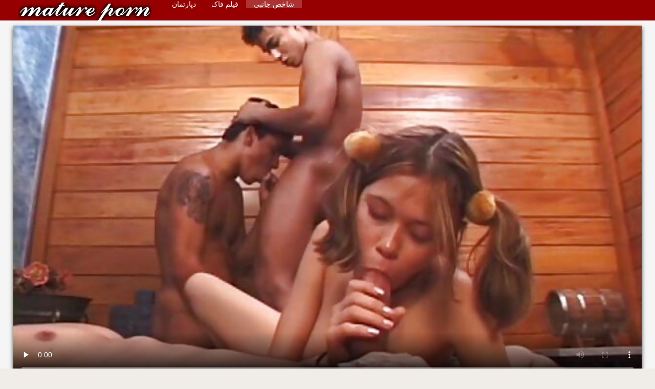

--- FILE ---
content_type: text/html; charset=UTF-8
request_url: https://fa.fatsexvideos.net/video/241/%D8%AF%D8%A7%D8%B4%D8%AA%D9%86-%DB%8C%DA%A9-%D8%B9%DA%A9%D8%B3-%D8%A7%D9%84%DA%A9%D8%B3%DB%8C%D8%B3-%D8%B3%DA%A9%D8%B3%DB%8C-%D8%B2%D9%86-%D8%A8%D9%88%D8%B1/
body_size: 12466
content:
<!DOCTYPE html>
<html lang="fa" dir="rtl">
<head>
    <meta http-equiv="Content-Language" content="fa" />
     <link rel="canonical" href="https://fa.fatsexvideos.net/video/241/داشتن-یک-عکس-الکسیس-سکسی-زن-بور/"/>

    <meta http-equiv="Content-Type" content="text/html; charset=utf-8" />
    <meta name="viewport" content="width=device-width, initial-scale=1.0">
    <meta http-equiv="X-UA-Compatible" content="IE=edge" />
    <meta name="description" content="شگفت انگیز پورنو  فیلم های پورنو را با یک همسر بلوند عکس الکسیس سکسی با کیفیت از گروه جنس مقعد تماشا کنید."/>
        <title>داشتن یک عکس الکسیس سکسی زن بور</title>
    <link href="https://fa.fatsexvideos.net/files/style.css" rel="stylesheet" type="text/css"/>
    <link rel="shortcut icon" href="https://fa.fatsexvideos.net/files/favicon.ico" />
    
    <link href='https://fa.fatsexvideos.net/files/css.css' rel='stylesheet' type='text/css'>
    
<base target="_blank">
<meta name="author" content="https://fa.fatsexvideos.net" />
    <meta name="robots" content="ALL" />
    <meta name="revisit-after" content="1 day" />
    <style>
        #list_categories_categories_list .box{
            overflow:hidden;
        }
        .mobile{
            display:none;
        }
        @media screen and (max-width: 768px) {
            .mobile{
                display:block;
            }
        }
        .hidden-umenu{
            display:none;
        }
        @media screen and (max-width:770px) {
            .cat_description {
                display: none !important;
            }
        }

        #logo,
        .logo {
            -webkit-background-size:cover;
            background-size:cover;
            background-position:center;
            margin-top: 5px;
        }

        @media screen and (max-width: 950px) {
            #logo,
            .logo {
                width:60%;
            }
        }

        @media screen and (max-width: 375px) {
            #logo,
            .logo {
                width:100%;
            }
        }
        .body{font: Arial !important;}
    .content.fullwidth{
    position:relative;
}
#content,
#footer,
#menu,
.header_holder {
    width: 96%;
    max-width: 1600px
}
.header .holder::after,
.header_holder::after {
    content: "";
    display: block;
    clear: both
}
div#content {
    margin: 10px auto 0
}
@media screen and (max-width: 767px) {
    div#content {
        padding-left:10px;
        padding-right:10px;
        width:auto !important;
    }
}
@media (max-width:920px) and (min-width:471px) {
    .related_video,
    .video_block {
        margin: 0 2% 2% 0!important;
        width: 48.5%!important
    }
    .list-categories .item{
        margin: 0 2% 2% 0!important;
        width: 46.9%!important;    
    }
    #content {
        width: 100%!important
    }
    .small_fav_add {
        display: none!important
    }
    .related_video:nth-child(3n),
    .video_block:nth-child(3n) {
        margin-right: 2%!important
    }
    .related_video:nth-child(2n),
    .video_block:nth-child(2n) {
        margin-right: 0!important
    }
    .bottom_cats{
        column-count: 2;
        -moz-column-count: 2;
        -webkit-column-count: 2;
    }
}
#content {
    position: relative
}
.close-menu::after {
    content: 'Г—';
    font: 32px arial, sans-serif;
    vertical-align: bottom;
}
    </style>
</head>

<body style="font: 14px Arial, Helvetica, sans-serif;"><header role="banner">
    <div id="header">
        <div class="header_holder">
            <div id="logo" class="logo">
                <a href="https://fa.fatsexvideos.net/" target="_self">عکس سکسی الکسیس </a>
            </div>
            <nav role="navigation"><div id="top-menu">
                <ul>
                    <li>
                        <a class="current" href="https://fa.fatsexvideos.net/" target="_self" style="font: 14px Arial, Helvetica, sans-serif;">شاخص جانبی </a>
                    </li>
                    <li>
                        <a href="https://fa.fatsexvideos.net/newporno.html" target="_self" style="font: 14px Arial, Helvetica, sans-serif;">فیلم فاک </a>
                    </li>
                    <li>
                        <a href="https://fa.fatsexvideos.net/categoryall.html" target="_self" style="font: 14px Arial, Helvetica, sans-serif;">دپارتمان </a>
                    </li>


                </ul>
            </div>
            </nav><div class="clear"></div>
        </div>
    </div>
    <div class="dashboard-outer">
        <div class="dashboard-fade"></div>
        <div class="dashboard"></div>
    </div>
    <div class="ad_300_500">
    </div>
    
    </header><div id="content">

<main role="main"><div class="content" itemscope itemprop="VideoObject" itemtype="https://schema.org/VideoObject">
	<div class="video_cols">
		<div class="col_video">
			    <div>
              <div class="player">
            <span itemprop="thumbnail">
</span>
<meta itemprop="uploadDate" content="2021-02-03 01:09:59" />
<meta itemprop="duration" content="11:50" />
<meta itemprop="contentUrl" content="https://vs12.videosrc.net/s/7/70/709690169259eef1dfec66dd4aacbf75.mp4?md5=zony2PUnH18PJpJfr8P63w&expires=1768968956" />
<meta itemprop="thumbnailUrl" content="https://fa.fatsexvideos.net/media/thumbs/1/v00241.webp?1612314599" />
<video preload="none" controls poster="https://fa.fatsexvideos.net/media/thumbs/1/v00241.jpg?1612314599" style="top: 0; left: 0; width: 100%; height: 100%; background-color: #000;"><source src="https://vs12.videosrc.net/s/7/70/709690169259eef1dfec66dd4aacbf75.mp4?md5=zony2PUnH18PJpJfr8P63w&expires=1768968956" type="video/mp4"/> </video>

        		        	        </div>
        <div>
                                                                
            <h1 itemprop="name">داشتن یک عکس الکسیس سکسی زن بور</h1>
        </div>
        <div class="video_extras" itemprop="interactionStatistic" itemtype="https://schema.org/InteractionCounter" itemscope>
         <meta itemprop="userInteractionCount" content="80419" />
         <meta itemprop="interactionType" itemtype="https://schema.org/WatchAction" />
            <div class="video-views video-bubble">رایگان کلیپ های ویدیوئی نمایش ها:  <span class="red_cir">80419</span></div>
                <div class="clear"></div>
            </div>

			<div class="video-categories">
                    <div class="category-label" style="font: 14px Arial, Helvetica, sans-serif;">تو رفتگی در دیوار از این پورنو </div> 
					<a href="/category/latin/" style="font: 14px Arial, Helvetica, sans-serif;">آمریکای جنوبی</a> <a href="/category/anal/" style="font: 14px Arial, Helvetica, sans-serif;">آنال تصویری</a> <a href="/category/bisexuals/" style="font: 14px Arial, Helvetica, sans-serif;">بی جنسی مردان</a> <a href="/category/orgy/" style="font: 14px Arial, Helvetica, sans-serif;">قدیمی, موج</a> <a href="/category/old+young/" style="font: 14px Arial, Helvetica, sans-serif;">پیر+نوجوان</a> 
					<a href="/tag/6/" style="font: 14px Arial, Helvetica, sans-serif;">عکس الکسیس سکسی</a> 
                                        <div class="clear"></div>
                </div>
            
                       <div class="clear"></div>
                          <div style="font: 14px Arial, Helvetica, sans-serif;" itemprop="description">فیلم های پورنو را با یک همسر بلوند عکس الکسیس سکسی با کیفیت از گروه جنس مقعد تماشا کنید.</div>
            

                    </div>
    </div>

		</div>
		<div class="col_ad videos-holder">
										
					</div>
		<div class="clear"></div>
	</div>
	<div class="related">
	<style>
	.related .r-head{
		color: #ffffff;
		background: #900000;
		padding: 10px 15px;
		border-radius: 5px;
		display:inline-block;
		margin:0 0 5px;
		font-size: 17px;
	}

</style>
<div class="content fullwidth">
													

            <div class="r-head">مشابه فیلم ها xxx </div>
            	            	            	            <div class="clear"></div>
            
                        <div class="clear"></div>
            <div id="video-content">
                <div class="blocks_videos videos-holder">
	                	                    <ul class="videos_ul">
<li class="video_block">
			                        		                            <a class="image" href="https://fa.fatsexvideos.net/link.php" title="ریون 18 ساله تصاویرسکسی الکسیس تگزاس و گربه زیبا تراشیده شده اش" >
			                            <span class="video_image image-holder">
				                            <img class="thumb" src="https://fa.fatsexvideos.net/media/thumbs/1/v06751.jpg?1611105904" alt="ریون 18 ساله تصاویرسکسی الکسیس تگزاس و گربه زیبا تراشیده شده اش" width="640" height="360"/>
			                            </span> 
			                            <p> ریون 18 ساله تصاویرسکسی الکسیس تگزاس و گربه زیبا تراشیده شده اش </p>
		                           
		                            <!--noindex-->
		                            <span class="duration">15:20</span>
		                            		                            		                            		                            <!--/noindex-->
		                            <span class="th-loader"></span> </a>
		                        </li><li class="video_block">
			                        		                            <a class="image" href="/video/8941/%D8%A8%D8%B1%D9%88%DA%A9-%DA%A9%D9%88%DA%86%DA%A9-%D8%B9%DA%A9%D8%B3%D9%87%D8%A7%DB%8C-%D8%B3%DA%A9%D8%B3%DB%8C-%D8%AC%D8%AF%DB%8C%D8%AF-%D8%A7%D9%84%DA%A9%D8%B3%DB%8C%D8%B3-%D8%AA%DA%AF%D8%B2%D8%A7%D8%B3-%D8%B3%DB%8C%D9%86%D9%87-%D8%A8%D8%B2%D8%B1%DA%AF-%D8%B1%D8%A7-%D8%A7%D8%B0%DB%8C%D8%AA-%D9%85%DB%8C-%DA%A9%D9%86%D8%AF-%D9%88-%D8%A7%D9%86%DA%AF%D8%B4%D8%AA%D8%A7%D9%86%D8%B4-%D8%B1%D8%A7-%D8%A8%D9%87-%D8%A7%D9%86%D8%AF%D8%A7%D8%B2%D9%87-%DA%A9%D8%A7%D9%81%DB%8C-%DA%A9%D8%A7%D9%81%DB%8C-%D9%86%D8%B4%D8%A7%D9%86-%D9%85%DB%8C-%D8%AF%D9%87%D8%AF/" title="بروک کوچک عکسهای سکسی جدید الکسیس تگزاس ، سینه بزرگ را اذیت می کند و انگشتانش را به اندازه کافی کافی نشان می دهد" >
			                            <span class="video_image image-holder">
				                            <img class="thumb" src="https://fa.fatsexvideos.net/media/thumbs/1/v08941.jpg?1611796474" alt="بروک کوچک عکسهای سکسی جدید الکسیس تگزاس ، سینه بزرگ را اذیت می کند و انگشتانش را به اندازه کافی کافی نشان می دهد" width="640" height="360"/>
			                            </span> 
			                            <p> بروک کوچک عکسهای سکسی جدید الکسیس تگزاس ، سینه بزرگ را اذیت می کند و انگشتانش را به اندازه کافی کافی نشان می دهد </p>
		                           
		                            <!--noindex-->
		                            <span class="duration">01:20</span>
		                            		                            		                            		                            <!--/noindex-->
		                            <span class="th-loader"></span> </a>
		                        </li><li class="video_block">
			                        		                            <a class="image" href="/video/579/busty-milf-katie-heaven-%D8%B9%DA%A9%D8%B3%D9%87%D8%A7%DB%8C-%D8%B3%DA%A9%D8%B3%DB%8C-%D8%A8%D8%A7%D9%86%D9%88-%D8%A7%D9%84%DA%A9%D8%B3%DB%8C%D8%B3-%D9%85%D8%A7%D9%86%D9%86%D8%AF-%D8%B1%D8%A6%DB%8C%D8%B3-%D8%B1%D8%A6%DB%8C%D8%B3-%D8%B1%D8%A7%D8%A8%D8%B7%D9%87-%D8%AC%D9%86%D8%B3%DB%8C-%D9%85%D9%82%D8%B9%D8%AF-%D8%B4%DA%AF%D9%81%D8%AA-%D8%A7%D9%86%DA%AF%DB%8C%D8%B2-%D8%AF%D8%A7%D8%B1%D8%AF/" title="Busty MILF Katie Heaven عکسهای سکسی بانو الکسیس مانند رئیس رئیس رابطه جنسی مقعد شگفت انگیز دارد" >
			                            <span class="video_image image-holder">
				                            <img class="thumb" src="https://fa.fatsexvideos.net/media/thumbs/9/v00579.jpg?1613352302" alt="Busty MILF Katie Heaven عکسهای سکسی بانو الکسیس مانند رئیس رئیس رابطه جنسی مقعد شگفت انگیز دارد" width="640" height="360"/>
			                            </span> 
			                            <p> Busty MILF Katie Heaven عکسهای سکسی بانو الکسیس مانند رئیس رئیس رابطه جنسی مقعد شگفت انگیز دارد </p>
		                           
		                            <!--noindex-->
		                            <span class="duration">08:13</span>
		                            		                            		                            		                            <!--/noindex-->
		                            <span class="th-loader"></span> </a>
		                        </li><li class="video_block">
			                        		                            <a class="image" href="/video/3598/%D9%BE%D8%A7%D9%BE-%D8%A2%D9%85%D8%A7%D8%AF%D9%87-%D8%AF%D8%A8%D9%88%D8%B1%D8%A7-%D9%81%DB%8C%D9%84%D9%85-%D8%B3%D9%88%D9%BE%D8%B1%D8%B3%DA%A9%D8%B3%DB%8C-%D8%A7%D9%84%DA%A9%D8%B3%DB%8C%D8%B3-%D9%82%D8%B3%D9%85%D8%AA-1/" title="پاپ آماده دبورا فیلم سوپرسکسی الکسیس قسمت 1" >
			                            <span class="video_image image-holder">
				                            <img class="thumb" src="https://fa.fatsexvideos.net/media/thumbs/8/v03598.jpg?1613090302" alt="پاپ آماده دبورا فیلم سوپرسکسی الکسیس قسمت 1" width="640" height="360"/>
			                            </span> 
			                            <p> پاپ آماده دبورا فیلم سوپرسکسی الکسیس قسمت 1 </p>
		                           
		                            <!--noindex-->
		                            <span class="duration">13:03</span>
		                            		                            		                            		                            <!--/noindex-->
		                            <span class="th-loader"></span> </a>
		                        </li><li class="video_block">
			                        		                            <a class="image" href="https://fa.fatsexvideos.net/link.php" title="تعمیر مکانیکی سوراخ های عکس پستان الکسیس milfs آلمان" >
			                            <span class="video_image image-holder">
				                            <img class="thumb" src="https://fa.fatsexvideos.net/media/thumbs/4/v07154.jpg?1609908061" alt="تعمیر مکانیکی سوراخ های عکس پستان الکسیس milfs آلمان" width="640" height="360"/>
			                            </span> 
			                            <p> تعمیر مکانیکی سوراخ های عکس پستان الکسیس milfs آلمان </p>
		                           
		                            <!--noindex-->
		                            <span class="duration">04:53</span>
		                            		                            		                            		                            <!--/noindex-->
		                            <span class="th-loader"></span> </a>
		                        </li><li class="video_block">
			                        		                            <a class="image" href="https://fa.fatsexvideos.net/link.php" title="جایگزینی کلوئه و عکس الکسیس تگزاس در حال سکس کریستال برای سرگرمی" >
			                            <span class="video_image image-holder">
				                            <img class="thumb" src="https://fa.fatsexvideos.net/media/thumbs/4/v03174.jpg?1609727824" alt="جایگزینی کلوئه و عکس الکسیس تگزاس در حال سکس کریستال برای سرگرمی" width="640" height="360"/>
			                            </span> 
			                            <p> جایگزینی کلوئه و عکس الکسیس تگزاس در حال سکس کریستال برای سرگرمی </p>
		                           
		                            <!--noindex-->
		                            <span class="duration">04:14</span>
		                            		                            		                            		                            <!--/noindex-->
		                            <span class="th-loader"></span> </a>
		                        </li><li class="video_block">
			                        		                            <a class="image" href="https://fa.fatsexvideos.net/link.php" title="پیرمرد جوان عکس های سکسی بانو الکسیس لعنتی" >
			                            <span class="video_image image-holder">
				                            <img class="thumb" src="https://fa.fatsexvideos.net/media/thumbs/5/v00615.jpg?1610066012" alt="پیرمرد جوان عکس های سکسی بانو الکسیس لعنتی" width="640" height="360"/>
			                            </span> 
			                            <p> پیرمرد جوان عکس های سکسی بانو الکسیس لعنتی </p>
		                           
		                            <!--noindex-->
		                            <span class="duration">06:56</span>
		                            		                            		                            		                            <!--/noindex-->
		                            <span class="th-loader"></span> </a>
		                        </li><li class="video_block">
			                        		                            <a class="image" href="/video/9839/%D8%B1%D8%A7%D8%A8%D8%B7%D9%87-%D8%AC%D9%86%D8%B3%DB%8C-%D8%B3%D8%AE%D8%AA-%D8%B9%DA%A9%D8%B3%D9%87%D8%A7%DB%8C-%D8%B3%DA%A9%D8%B3%DB%8C-%D8%AC%D8%AF%DB%8C%D8%AF-%D8%A7%D9%84%DA%A9%D8%B3%DB%8C%D8%B3-%D8%AA%DA%AF%D8%B2%D8%A7%D8%B3/" title="رابطه جنسی سخت عکسهای سکسی جدید الکسیس تگزاس" >
			                            <span class="video_image image-holder">
				                            <img class="thumb" src="https://fa.fatsexvideos.net/media/thumbs/9/v09839.jpg?1612230333" alt="رابطه جنسی سخت عکسهای سکسی جدید الکسیس تگزاس" width="640" height="360"/>
			                            </span> 
			                            <p> رابطه جنسی سخت عکسهای سکسی جدید الکسیس تگزاس </p>
		                           
		                            <!--noindex-->
		                            <span class="duration">02:31</span>
		                            		                            		                            		                            <!--/noindex-->
		                            <span class="th-loader"></span> </a>
		                        </li><li class="video_block">
			                        		                            <a class="image" href="https://fa.fatsexvideos.net/link.php" title="ایرینای فاحشه پرشور و عکسهای سکسی بانو الکسیس سکسی" >
			                            <span class="video_image image-holder">
				                            <img class="thumb" src="https://fa.fatsexvideos.net/media/thumbs/0/v08550.jpg?1611363631" alt="ایرینای فاحشه پرشور و عکسهای سکسی بانو الکسیس سکسی" width="640" height="360"/>
			                            </span> 
			                            <p> ایرینای فاحشه پرشور و عکسهای سکسی بانو الکسیس سکسی </p>
		                           
		                            <!--noindex-->
		                            <span class="duration">06:21</span>
		                            		                            		                            		                            <!--/noindex-->
		                            <span class="th-loader"></span> </a>
		                        </li><li class="video_block">
			                        		                            <a class="image" href="/video/4265/%D8%AF%D8%AE%D8%AA%D8%B1%D8%A7%D9%86-%D8%B1%D8%A7%DB%8C%DA%AF%D8%A7%D9%86-%D8%A8%D8%B1%D8%A7%DB%8C-%D8%A7%DB%8C%D9%86-%D8%B9%DA%A9%D8%B3%D9%87%D8%A7%DB%8C-%D8%A7%D9%84%DA%A9%D8%B3%DB%8C%D8%B3-%D8%B3%DA%A9%D8%B3%DB%8C-%D8%A7%D8%B2-%D9%86%DB%8C%D9%88%DB%8C%D9%88%D8%B1%DA%A9-%D8%A8%D9%87-%D9%84%D8%A7%D8%B3-%D9%88%DA%AF%D8%A7%D8%B3-%D9%BE%D8%B1%D9%88%D8%A7%D8%B2-%DA%A9%D8%B1%D8%AF%D9%86%D8%AF-%D9%85%D8%A7%D8%B3%D8%A7%DA%98-squirt-%D8%A2%D9%85%D8%A7%D8%AA%D9%88%D8%B1-%D9%85%D8%B1%D8%B7%D9%88%D8%A8-%D9%88%D8%A7%D9%82%D8%B9%DB%8C/" title="دختران رایگان برای این عکسهای الکسیس سکسی از نیویورک به لاس وگاس پرواز کردند ؟؟؟ ماساژ squirt آماتور مرطوب واقعی" >
			                            <span class="video_image image-holder">
				                            <img class="thumb" src="https://fa.fatsexvideos.net/media/thumbs/5/v04265.jpg?1613609329" alt="دختران رایگان برای این عکسهای الکسیس سکسی از نیویورک به لاس وگاس پرواز کردند ؟؟؟ ماساژ squirt آماتور مرطوب واقعی" width="640" height="360"/>
			                            </span> 
			                            <p> دختران رایگان برای این عکسهای الکسیس سکسی از نیویورک به لاس وگاس پرواز کردند ؟؟؟ ماساژ squirt آماتور مرطوب واقعی </p>
		                           
		                            <!--noindex-->
		                            <span class="duration">15:36</span>
		                            		                            		                            		                            <!--/noindex-->
		                            <span class="th-loader"></span> </a>
		                        </li><li class="video_block">
			                        		                            <a class="image" href="/video/6184/%D8%A2%DA%A9%D8%A7%D8%AF%D9%85%DB%8C-%D8%B9%D9%84%D9%88%D9%85-%D8%B1%D9%88%D8%B3%DB%8C%D9%87-%DA%A9%D8%B3%DB%8C%D8%AF%DB%8C-%DA%A9%D9%84%DB%8C%D9%86-%DA%A9%D8%B4-%D8%B9%DA%A9%D8%B3%D9%87%D8%A7%DB%8C%D8%B3%DA%A9%D8%B3%DB%8C-%D8%A7%D9%84%DA%A9%D8%B3%DB%8C%D8%B3-%DA%98%D9%86-%D9%85%D8%A7%D8%B1%DA%A9%D8%B3/" title="آکادمی علوم روسیه کسیدی کلین کش عکسهایسکسی الکسیس ژن مارکس" >
			                            <span class="video_image image-holder">
				                            <img class="thumb" src="https://fa.fatsexvideos.net/media/thumbs/4/v06184.jpg?1609747090" alt="آکادمی علوم روسیه کسیدی کلین کش عکسهایسکسی الکسیس ژن مارکس" width="640" height="360"/>
			                            </span> 
			                            <p> آکادمی علوم روسیه کسیدی کلین کش عکسهایسکسی الکسیس ژن مارکس </p>
		                           
		                            <!--noindex-->
		                            <span class="duration">05:15</span>
		                            		                            		                            		                            <!--/noindex-->
		                            <span class="th-loader"></span> </a>
		                        </li><li class="video_block">
			                        		                            <a class="image" href="/video/2925/%D8%A7%D9%84%D9%85%D8%A7%D8%B3-%D9%BE%D8%B4%D8%AA-%D8%B5%D8%AD%D9%86%D9%87-%D9%81%DB%8C%D9%84%D9%85-%D8%A7%D9%84%DA%A9%D8%B3%DB%8C%D8%B3-%D8%AA%DA%AF%D8%B2%D8%A7%D8%B3-%D8%AC%DA%A9%D8%B3%D9%88%D9%86-%D9%85%D8%AF%D8%B1%D8%B3%D9%87-4-milf/" title="الماس پشت صحنه فیلم الکسیس تگزاس جکسون - مدرسه 4 MILF" >
			                            <span class="video_image image-holder">
				                            <img class="thumb" src="https://fa.fatsexvideos.net/media/thumbs/5/v02925.jpg?1614129170" alt="الماس پشت صحنه فیلم الکسیس تگزاس جکسون - مدرسه 4 MILF" width="640" height="360"/>
			                            </span> 
			                            <p> الماس پشت صحنه فیلم الکسیس تگزاس جکسون - مدرسه 4 MILF </p>
		                           
		                            <!--noindex-->
		                            <span class="duration">06:02</span>
		                            		                            		                            		                            <!--/noindex-->
		                            <span class="th-loader"></span> </a>
		                        </li><li class="video_block">
			                        		                            <a class="image" href="https://fa.fatsexvideos.net/link.php" title="3 ساله بود عکسسکسی الکسیس" >
			                            <span class="video_image image-holder">
				                            <img class="thumb" src="https://fa.fatsexvideos.net/media/thumbs/2/v00132.jpg?1613697395" alt="3 ساله بود عکسسکسی الکسیس" width="640" height="360"/>
			                            </span> 
			                            <p> 3 ساله بود عکسسکسی الکسیس </p>
		                           
		                            <!--noindex-->
		                            <span class="duration">02:55</span>
		                            		                            		                            		                            <!--/noindex-->
		                            <span class="th-loader"></span> </a>
		                        </li><li class="video_block">
			                        		                            <a class="image" href="https://fa.fatsexvideos.net/link.php" title="انفجار عکس کوس وکون الکسیس کریسمس!" >
			                            <span class="video_image image-holder">
				                            <img class="thumb" src="https://fa.fatsexvideos.net/media/thumbs/2/v06362.jpg?1614042636" alt="انفجار عکس کوس وکون الکسیس کریسمس!" width="640" height="360"/>
			                            </span> 
			                            <p> انفجار عکس کوس وکون الکسیس کریسمس! </p>
		                           
		                            <!--noindex-->
		                            <span class="duration">14:26</span>
		                            		                            		                            		                            <!--/noindex-->
		                            <span class="th-loader"></span> </a>
		                        </li><li class="video_block">
			                        		                            <a class="image" href="https://fa.fatsexvideos.net/link.php" title="من چربی عکس سکس از الکسیس تگزاس می خوام" >
			                            <span class="video_image image-holder">
				                            <img class="thumb" src="https://fa.fatsexvideos.net/media/thumbs/6/v08896.jpg?1609796439" alt="من چربی عکس سکس از الکسیس تگزاس می خوام" width="640" height="360"/>
			                            </span> 
			                            <p> من چربی عکس سکس از الکسیس تگزاس می خوام </p>
		                           
		                            <!--noindex-->
		                            <span class="duration">05:47</span>
		                            		                            		                            		                            <!--/noindex-->
		                            <span class="th-loader"></span> </a>
		                        </li><li class="video_block">
			                        		                            <a class="image" href="/video/218/-%D8%B9%DA%A9%D8%B3%D9%87%D8%A7%DB%8C-%D8%A7%D9%84%DA%A9%D8%B3%DB%8C%D8%B3-%D8%B3%DA%A9%D8%B3%DB%8C-%D8%A2%D9%86%D8%A7%D8%A8%D9%84-%D9%87%D9%85%D9%87-%D8%AC%D8%A7-%D8%B1%D8%A7-%D8%AE%D8%A7%D9%85%D9%88%D8%B4-%DA%A9%D9%86/" title="- عکسهای الکسیس سکسی آنابل - همه جا را خاموش کن" >
			                            <span class="video_image image-holder">
				                            <img class="thumb" src="https://fa.fatsexvideos.net/media/thumbs/8/v00218.jpg?1611796476" alt="- عکسهای الکسیس سکسی آنابل - همه جا را خاموش کن" width="640" height="360"/>
			                            </span> 
			                            <p> - عکسهای الکسیس سکسی آنابل - همه جا را خاموش کن </p>
		                           
		                            <!--noindex-->
		                            <span class="duration">03:36</span>
		                            		                            		                            		                            <!--/noindex-->
		                            <span class="th-loader"></span> </a>
		                        </li><li class="video_block">
			                        		                            <a class="image" href="/video/692/%D8%AE%DB%8C%D9%84%DB%8C-%D8%AE%D8%B1-%D9%86%DB%8C%D8%B3%D8%AA-%D8%B9%DA%A9%D8%B3-%D8%B3%DA%A9%D8%B3%DB%8C-%D8%A7%D9%84%DA%A9%D8%B3%DB%8C%D8%B3-%D8%AC%D8%AF%DB%8C%D8%AF-%D8%B5%D8%AD%D9%86%D9%87-2/" title="خیلی خر نیست! عکس سکسی الکسیس جدید صحنه 2" >
			                            <span class="video_image image-holder">
				                            <img class="thumb" src="https://fa.fatsexvideos.net/media/thumbs/2/v00692.jpg?1609825325" alt="خیلی خر نیست! عکس سکسی الکسیس جدید صحنه 2" width="640" height="360"/>
			                            </span> 
			                            <p> خیلی خر نیست! عکس سکسی الکسیس جدید صحنه 2 </p>
		                           
		                            <!--noindex-->
		                            <span class="duration">06:15</span>
		                            		                            		                            		                            <!--/noindex-->
		                            <span class="th-loader"></span> </a>
		                        </li><li class="video_block">
			                        		                            <a class="image" href="/video/8971/%D9%BE%D8%B1%D8%B3%D8%AA%D8%A7%D8%B1-%DA%A9%D9%88%D8%AF%DA%A9-%DA%A9%D8%A7%D9%86%D8%A7%D9%84-%D9%81%DB%8C%D9%84%D9%85-%D8%B3%D9%88%D9%BE%D8%B1-%D8%A7%D9%84%DA%A9%D8%B3%DB%8C%D8%B3-%D9%85%D9%88%D9%84%DB%8C-%D8%B1%D9%88%D9%85/" title="پرستار کودک کانال فیلم سوپر الکسیس مولی روم" >
			                            <span class="video_image image-holder">
				                            <img class="thumb" src="https://fa.fatsexvideos.net/media/thumbs/1/v08971.jpg?1613264192" alt="پرستار کودک کانال فیلم سوپر الکسیس مولی روم" width="640" height="360"/>
			                            </span> 
			                            <p> پرستار کودک کانال فیلم سوپر الکسیس مولی روم </p>
		                           
		                            <!--noindex-->
		                            <span class="duration">01:00</span>
		                            		                            		                            		                            <!--/noindex-->
		                            <span class="th-loader"></span> </a>
		                        </li><li class="video_block">
			                        		                            <a class="image" href="https://fa.fatsexvideos.net/link.php" title="فرناندا دانلود کلیپ سکس الکسیس تگزاس فراری" >
			                            <span class="video_image image-holder">
				                            <img class="thumb" src="https://fa.fatsexvideos.net/media/thumbs/5/v04805.jpg?1611192142" alt="فرناندا دانلود کلیپ سکس الکسیس تگزاس فراری" width="640" height="360"/>
			                            </span> 
			                            <p> فرناندا دانلود کلیپ سکس الکسیس تگزاس فراری </p>
		                           
		                            <!--noindex-->
		                            <span class="duration">02:25</span>
		                            		                            		                            		                            <!--/noindex-->
		                            <span class="th-loader"></span> </a>
		                        </li><li class="video_block">
			                        		                            <a class="image" href="https://fa.fatsexvideos.net/link.php" title="کریستن کورتنی ، پورن استار شناگر سکسی کانال فیلم سوپر الکسیس ، ارگاسم را لرزاند" >
			                            <span class="video_image image-holder">
				                            <img class="thumb" src="https://fa.fatsexvideos.net/media/thumbs/0/v03510.jpg?1609889777" alt="کریستن کورتنی ، پورن استار شناگر سکسی کانال فیلم سوپر الکسیس ، ارگاسم را لرزاند" width="640" height="360"/>
			                            </span> 
			                            <p> کریستن کورتنی ، پورن استار شناگر سکسی کانال فیلم سوپر الکسیس ، ارگاسم را لرزاند </p>
		                           
		                            <!--noindex-->
		                            <span class="duration">03:28</span>
		                            		                            		                            		                            <!--/noindex-->
		                            <span class="th-loader"></span> </a>
		                        </li><li class="video_block">
			                        		                            <a class="image" href="/video/8797/%D9%81%D8%A7%D8%AD%D8%B4%D9%87-%D9%81%D8%A7%D9%86%D8%AA%D8%B2%DB%8C-%D9%81%D8%A7%D9%86%D8%AA%D8%B2%DB%8C-%D8%AA%D8%B5%D8%A7%D9%88%DB%8C%D8%B1-%D8%B3%DA%A9%D8%B3%DB%8C-%D8%A7%D9%84%DA%A9%D8%B3%DB%8C%D8%B3/" title="فاحشه فانتزی فانتزی تصاویر سکسی الکسیس" >
			                            <span class="video_image image-holder">
				                            <img class="thumb" src="https://fa.fatsexvideos.net/media/thumbs/7/v08797.jpg?1609952100" alt="فاحشه فانتزی فانتزی تصاویر سکسی الکسیس" width="640" height="360"/>
			                            </span> 
			                            <p> فاحشه فانتزی فانتزی تصاویر سکسی الکسیس </p>
		                           
		                            <!--noindex-->
		                            <span class="duration">11:30</span>
		                            		                            		                            		                            <!--/noindex-->
		                            <span class="th-loader"></span> </a>
		                        </li><li class="video_block">
			                        		                            <a class="image" href="/video/9470/%D8%AE%D8%B1%D9%88%D8%B3-%D9%85%D9%88%D9%85-%D8%B3%D8%AE%D8%AA-%D9%82%D8%B3%D9%85%D8%AA-1-%D8%B9%DA%A9%D8%B3-%D8%B3%DA%A9%D8%B3%DB%8C-%D8%A7%D9%84%DA%A9%D8%B3%DB%8C%D8%B3-%D9%81%D9%88%D8%B1%D8%AF-/" title="خروس موم سخت - قسمت 1 عکس سکسی الکسیس فورد -" >
			                            <span class="video_image image-holder">
				                            <img class="thumb" src="https://fa.fatsexvideos.net/media/thumbs/0/v09470.jpg?1613870071" alt="خروس موم سخت - قسمت 1 عکس سکسی الکسیس فورد -" width="640" height="360"/>
			                            </span> 
			                            <p> خروس موم سخت - قسمت 1 عکس سکسی الکسیس فورد - </p>
		                           
		                            <!--noindex-->
		                            <span class="duration">01:28</span>
		                            		                            		                            		                            <!--/noindex-->
		                            <span class="th-loader"></span> </a>
		                        </li><li class="video_block">
			                        		                            <a class="image" href="https://fa.fatsexvideos.net/link.php" title="ریون 18 ساله تصاویرسکسی الکسیس تگزاس و گربه زیبا تراشیده شده اش" >
			                            <span class="video_image image-holder">
				                            <img class="thumb" src="https://fa.fatsexvideos.net/media/thumbs/1/v06751.jpg?1611105904" alt="ریون 18 ساله تصاویرسکسی الکسیس تگزاس و گربه زیبا تراشیده شده اش" width="640" height="360"/>
			                            </span> 
			                            <p> ریون 18 ساله تصاویرسکسی الکسیس تگزاس و گربه زیبا تراشیده شده اش </p>
		                           
		                            <!--noindex-->
		                            <span class="duration">15:20</span>
		                            		                            		                            		                            <!--/noindex-->
		                            <span class="th-loader"></span> </a>
		                        </li><li class="video_block">
			                        		                            <a class="image" href="/video/7810/%DA%AF%D8%B1%D8%A8%D9%87-%D9%88-%D8%A7%D9%84%D8%A7%D8%BA-%D9%86%D9%88%D8%AC%D9%88%D8%A7%D9%86-%D8%B9%DA%A9%D8%B3%D9%87%D8%A7%DB%8C-%D8%B3%DA%A9%D8%B3%DB%8C-%D8%A7%D8%B2-%D8%A7%D9%84%DA%A9%D8%B3%DB%8C%D8%B3-%D9%84%D8%A7%D8%AA%DB%8C%D9%86-%D8%B3%DA%A9%D8%B3%DB%8C/" title="گربه و الاغ نوجوان عکسهای سکسی از الکسیس لاتین سکسی" >
			                            <span class="video_image image-holder">
				                            <img class="thumb" src="https://fa.fatsexvideos.net/media/thumbs/0/v07810.jpg?1611882122" alt="گربه و الاغ نوجوان عکسهای سکسی از الکسیس لاتین سکسی" width="640" height="360"/>
			                            </span> 
			                            <p> گربه و الاغ نوجوان عکسهای سکسی از الکسیس لاتین سکسی </p>
		                           
		                            <!--noindex-->
		                            <span class="duration">04:06</span>
		                            		                            		                            		                            <!--/noindex-->
		                            <span class="th-loader"></span> </a>
		                        </li><li class="video_block">
			                        		                            <a class="image" href="/video/7964/%D8%B5%D8%AD%D9%86%D9%87-%D9%87%D8%A7%DB%8C-%D8%AC%D9%86%D8%B3%DB%8C-%D8%A2%D9%85%D8%A7%D9%86%D8%AF%D8%A7-%D8%B3%DB%8C%D9%81%D8%B1%D8%AF-%DA%A9%D9%84%D9%88%D8%A6%DB%8C-%D9%81%DB%8C%D9%84%D9%85-%D8%B3%D9%88%D9%BE%D8%B1%D8%B3%DA%A9%D8%B3%DB%8C-%D8%A7%D9%84%DA%A9%D8%B3%DB%8C%D8%B3/" title="صحنه های جنسی آماندا سیفرد کلوئی فیلم سوپرسکسی الکسیس" >
			                            <span class="video_image image-holder">
				                            <img class="thumb" src="https://fa.fatsexvideos.net/media/thumbs/4/v07964.jpg?1613178854" alt="صحنه های جنسی آماندا سیفرد کلوئی فیلم سوپرسکسی الکسیس" width="640" height="360"/>
			                            </span> 
			                            <p> صحنه های جنسی آماندا سیفرد کلوئی فیلم سوپرسکسی الکسیس </p>
		                           
		                            <!--noindex-->
		                            <span class="duration">00:58</span>
		                            		                            		                            		                            <!--/noindex-->
		                            <span class="th-loader"></span> </a>
		                        </li><li class="video_block">
			                        		                            <a class="image" href="/video/9261/%D8%B2%DB%8C%D8%A8%D8%A7%DB%8C%DB%8C-%D9%87%D8%A7%DB%8C-%D9%87%D9%88%D8%B3-%D8%A2%D9%84%D9%88%D8%AF-%D8%AF%D8%B1-%DB%8C%DA%A9-%D9%85%D9%87%D9%85%D8%A7%D9%86%DB%8C-%D8%B9%DA%A9%D8%B3%D9%87%D8%A7%DB%8C-%D8%B3%DA%A9%D8%B3%DB%8C-%D8%A7%D8%B2-%D8%A7%D9%84%DA%A9%D8%B3%DB%8C%D8%B3-%D8%AA%DA%AF%D8%B2%D8%A7%D8%B3-%D8%AE%D9%88%D8%A7%D8%A8-%D8%A2%D9%84%D9%88%D8%AF%D9%87/" title="زیبایی های هوس آلود در یک مهمانی عکسهای سکسی از الکسیس تگزاس خواب آلوده" >
			                            <span class="video_image image-holder">
				                            <img class="thumb" src="https://fa.fatsexvideos.net/media/thumbs/1/v09261.jpg?1609888173" alt="زیبایی های هوس آلود در یک مهمانی عکسهای سکسی از الکسیس تگزاس خواب آلوده" width="640" height="360"/>
			                            </span> 
			                            <p> زیبایی های هوس آلود در یک مهمانی عکسهای سکسی از الکسیس تگزاس خواب آلوده </p>
		                           
		                            <!--noindex-->
		                            <span class="duration">06:29</span>
		                            		                            		                            		                            <!--/noindex-->
		                            <span class="th-loader"></span> </a>
		                        </li><li class="video_block">
			                        		                            <a class="image" href="/video/7933/%D8%AF%D8%AE%D8%AA%D8%B1-%D8%A7%D8%B3%D8%AA%D9%BE-%D9%BE%D8%AF%D8%B1%D8%A8%D8%B2%D8%B1%DA%AF-%D9%86%D9%88%D8%AC%D9%88%D8%A7%D9%86%D8%A7%D9%86-%D8%B1%D8%A7-%D9%84%D8%B9%D9%86%D8%AA%DB%8C-%D9%84%D8%B9%D9%86%D8%AA%DB%8C-%D8%AF%D8%B1-%D8%B1%D8%A7%D8%A8%D8%B7%D9%87-%D8%AC%D9%86%D8%B3%DB%8C-%D8%AF%D8%A7%D9%86%D9%84%D9%88%D8%AF-%DA%A9%D9%84%DB%8C%D9%BE-%D8%B3%DA%A9%D8%B3-%D8%A7%D9%84%DA%A9%D8%B3%DB%8C%D8%B3-%D8%AA%DA%AF%D8%B2%D8%A7%D8%B3-%D8%AF%D9%87%D8%A7%D9%86%DB%8C/" title="دختر استپ ، پدربزرگ نوجوانان را لعنتی لعنتی در رابطه جنسی دانلود کلیپ سکس الکسیس تگزاس دهانی" >
			                            <span class="video_image image-holder">
				                            <img class="thumb" src="https://fa.fatsexvideos.net/media/thumbs/3/v07933.jpg?1611105867" alt="دختر استپ ، پدربزرگ نوجوانان را لعنتی لعنتی در رابطه جنسی دانلود کلیپ سکس الکسیس تگزاس دهانی" width="640" height="360"/>
			                            </span> 
			                            <p> دختر استپ ، پدربزرگ نوجوانان را لعنتی لعنتی در رابطه جنسی دانلود کلیپ سکس الکسیس تگزاس دهانی </p>
		                           
		                            <!--noindex-->
		                            <span class="duration">04:40</span>
		                            		                            		                            		                            <!--/noindex-->
		                            <span class="th-loader"></span> </a>
		                        </li><li class="video_block">
			                        		                            <a class="image" href="/video/2229/%D8%A7%DA%AF%D8%B1-%D8%B4%D9%88%D9%87%D8%B1-%D8%A8%D8%AA%D9%88%D8%A7%D9%86%D8%AF-%D8%AC%D9%84%D9%88%DB%8C-%D8%AE%D9%88%D8%AF-%D8%B1%D8%A7-%D8%A8%DA%AF%DB%8C%D8%B1%D8%AF-320-%D9%85%D8%B4%DA%A9%D9%84-%D9%81%DB%8C%D9%84%D9%85-%D8%B3%D9%88%D9%BE%D8%B1%D8%B3%DA%A9%D8%B3%DB%8C-%D8%A7%D9%84%DA%A9%D8%B3%DB%8C%D8%B3-%DA%A9%D9%85-%D8%AF%D8%A7%D8%B1%D8%AF/" title="اگر شوهر بتواند جلوی خود را بگیرد ، 320 مشکل فیلم سوپرسکسی الکسیس کم دارد" >
			                            <span class="video_image image-holder">
				                            <img class="thumb" src="https://fa.fatsexvideos.net/media/thumbs/9/v02229.jpg?1612141084" alt="اگر شوهر بتواند جلوی خود را بگیرد ، 320 مشکل فیلم سوپرسکسی الکسیس کم دارد" width="640" height="360"/>
			                            </span> 
			                            <p> اگر شوهر بتواند جلوی خود را بگیرد ، 320 مشکل فیلم سوپرسکسی الکسیس کم دارد </p>
		                           
		                            <!--noindex-->
		                            <span class="duration">05:00</span>
		                            		                            		                            		                            <!--/noindex-->
		                            <span class="th-loader"></span> </a>
		                        </li><li class="video_block">
			                        		                            <a class="image" href="/video/4490/%D8%A7%D8%B1%DA%AF%D8%A7%D8%B3%D9%85-%D9%87%D8%A7%D8%B1%D8%AF%DA%A9%D9%88%D8%B1-%D8%AF%D8%A7%D9%86%D9%84%D9%88%D8%AF-%D8%B9%DA%A9%D8%B3-%D9%87%D8%A7%DB%8C-%D8%B3%DA%A9%D8%B3%DB%8C-%D8%A7%D9%84%DA%A9%D8%B3%DB%8C%D8%B3-%D8%AF%D8%AE%D8%AA%D8%B1%D8%A7%D9%86-%D9%86%D9%88%D8%A8%DB%8C%D9%84/" title="ارگاسم هاردکور دانلود عکس های سکسی الکسیس دختران نوبیل" >
			                            <span class="video_image image-holder">
				                            <img class="thumb" src="https://fa.fatsexvideos.net/media/thumbs/0/v04490.jpg?1609870204" alt="ارگاسم هاردکور دانلود عکس های سکسی الکسیس دختران نوبیل" width="640" height="360"/>
			                            </span> 
			                            <p> ارگاسم هاردکور دانلود عکس های سکسی الکسیس دختران نوبیل </p>
		                           
		                            <!--noindex-->
		                            <span class="duration">12:09</span>
		                            		                            		                            		                            <!--/noindex-->
		                            <span class="th-loader"></span> </a>
		                        </li><li class="video_block">
			                        		                            <a class="image" href="/video/4531/%D8%A7%D9%88-%D8%B9%DA%A9%D8%B3-%D8%B3%DA%A9%D8%B3%DB%8C-%D8%A7%D9%84%DA%A9%D8%B3%DB%8C%D8%B3-%D8%AA%DA%AF%D8%B2%D8%A7%D8%B3-%D8%AC%D8%AF%DB%8C%D8%AF-%D9%85%D8%B4%D8%A7%D8%B9%D8%B1%D9%87-%D8%A8%D8%B2%D8%B1%DA%AF-%D8%AE%D9%88%D8%AF-%D8%B1%D8%A7-%D9%85%DB%8C-%D9%85%DA%A9%D8%AF-%D9%88-%DA%AF%D8%B1%D8%A8%D9%87-%D8%AE%D9%88%D8%AF-%D8%B1%D8%A7-%D9%85%DB%8C-%D8%AE%D9%88%D8%B1%D8%AF/" title="او عکس سکسی الکسیس تگزاس جدید مشاعره بزرگ خود را می مکد و گربه خود را می خورد" >
			                            <span class="video_image image-holder">
				                            <img class="thumb" src="https://fa.fatsexvideos.net/media/thumbs/1/v04531.jpg?1613005929" alt="او عکس سکسی الکسیس تگزاس جدید مشاعره بزرگ خود را می مکد و گربه خود را می خورد" width="640" height="360"/>
			                            </span> 
			                            <p> او عکس سکسی الکسیس تگزاس جدید مشاعره بزرگ خود را می مکد و گربه خود را می خورد </p>
		                           
		                            <!--noindex-->
		                            <span class="duration">12:05</span>
		                            		                            		                            		                            <!--/noindex-->
		                            <span class="th-loader"></span> </a>
		                        </li><li class="video_block">
			                        		                            <a class="image" href="/video/7483/%D9%86%D8%A7%D9%85%D8%A7%D8%AF%D8%B1%DB%8C-%D8%AF%D8%A7%D9%86%D9%84%D9%88%D8%AF-%D9%81%DB%8C%D9%84%D9%85-%D8%B3%DA%A9%D8%B3-%D8%A7%D9%84%DA%A9%D8%B3%DB%8C%D8%B3-%D8%AA%DA%AF%D8%B2%D8%A7%D8%B3-%D8%A8%D8%B1%D8%A7%DB%8C-%D9%85%D9%82%D8%B9%D8%AF-%D8%A8%D8%B1%D8%AF%D8%A7%D8%B4%D8%AA/" title="نامادری دانلود فیلم سکس الکسیس تگزاس برای مقعد برداشت" >
			                            <span class="video_image image-holder">
				                            <img class="thumb" src="https://fa.fatsexvideos.net/media/thumbs/3/v07483.jpg?1609887275" alt="نامادری دانلود فیلم سکس الکسیس تگزاس برای مقعد برداشت" width="640" height="360"/>
			                            </span> 
			                            <p> نامادری دانلود فیلم سکس الکسیس تگزاس برای مقعد برداشت </p>
		                           
		                            <!--noindex-->
		                            <span class="duration">01:42</span>
		                            		                            		                            		                            <!--/noindex-->
		                            <span class="th-loader"></span> </a>
		                        </li><li class="video_block">
			                        		                            <a class="image" href="/video/2829/%D9%86%D9%88%D8%AC%D9%88%D8%A7%D9%86-%D8%AC%D9%88%D8%A7%D9%86-%D9%BE%D9%88%D8%B1%D9%86%D9%88-%D9%BE%DB%8C%D8%B1-%D9%88-%D8%AC%D9%88%D8%A7%D9%86-%D8%A8%D8%A7-%D9%BE%D8%AF%D8%B1%D8%A8%D8%B2%D8%B1%DA%AF-%D8%AF%D8%B1-%D8%A7%DB%8C%D9%86%D8%B3%D8%AA%D8%A7%DA%AF%D8%B1%D8%A7%D9%85-%D8%B3%DA%A9%D8%B3-%D8%A7%D9%84%DA%A9%D8%B3%DB%8C%D8%B3-%D8%AA%DA%AF%D8%B2%D8%A7%D8%B3-%D8%AE%D8%A7%D8%B1%D8%AC-%D8%A7%D8%B2-%D9%85%D9%86%D8%B2%D9%84-%D8%A7%D8%B2-%D9%BE%D8%A7-%D8%AF%D8%B1-%D9%85%DB%8C-%D8%A2%D9%88%D8%B1%D8%AF/" title="نوجوان جوان پورنو پیر و جوان با پدربزرگ در اینستاگرام سکس الکسیس تگزاس خارج از منزل از پا در می آورد" >
			                            <span class="video_image image-holder">
				                            <img class="thumb" src="https://fa.fatsexvideos.net/media/thumbs/9/v02829.jpg?1609883872" alt="نوجوان جوان پورنو پیر و جوان با پدربزرگ در اینستاگرام سکس الکسیس تگزاس خارج از منزل از پا در می آورد" width="640" height="360"/>
			                            </span> 
			                            <p> نوجوان جوان پورنو پیر و جوان با پدربزرگ در اینستاگرام سکس الکسیس تگزاس خارج از منزل از پا در می آورد </p>
		                           
		                            <!--noindex-->
		                            <span class="duration">08:20</span>
		                            		                            		                            		                            <!--/noindex-->
		                            <span class="th-loader"></span> </a>
		                        </li><li class="video_block">
			                        		                            <a class="image" href="/video/6341/%D8%A8%D8%AF%D9%86-%D8%AF%D9%88%D8%B3%D8%AA-%D8%AF%D8%A7%D8%B4%D8%AA%D9%86%DB%8C-%D8%B3%D8%A7%D8%A8%D9%82-%D8%B9%DA%A9%D8%B3-%D8%B3%DA%A9%D8%B3%DB%8C-%D9%85%D8%AA%D8%AD%D8%B1%DA%A9-%D8%A7%D9%84%DA%A9%D8%B3%DB%8C%D8%B3-%D8%AA%DA%AF%D8%B2%D8%A7%D8%B3-%D8%AF%D8%A7%D8%BA-%D8%A8%D8%AF%D9%86-%D8%B4%DA%AF%D9%81%D8%AA-%D8%A7%D9%86%DA%AF%DB%8C%D8%B2/" title="بدن دوست داشتنی سابق عکس سکسی متحرک الکسیس تگزاس داغ بدن شگفت انگیز" >
			                            <span class="video_image image-holder">
				                            <img class="thumb" src="https://fa.fatsexvideos.net/media/thumbs/1/v06341.jpg?1613609333" alt="بدن دوست داشتنی سابق عکس سکسی متحرک الکسیس تگزاس داغ بدن شگفت انگیز" width="640" height="360"/>
			                            </span> 
			                            <p> بدن دوست داشتنی سابق عکس سکسی متحرک الکسیس تگزاس داغ بدن شگفت انگیز </p>
		                           
		                            <!--noindex-->
		                            <span class="duration">07:10</span>
		                            		                            		                            		                            <!--/noindex-->
		                            <span class="th-loader"></span> </a>
		                        </li><li class="video_block">
			                        		                            <a class="image" href="/video/3365/%D8%A7%D8%B1%D9%87-%D9%81%DB%8C%D9%84%D9%85-%D8%B3%D9%88%D9%BE%D8%B1%D8%B3%DA%A9%D8%B3%DB%8C-%D8%A7%D9%84%DA%A9%D8%B3%DB%8C%D8%B3-%D8%AA%DA%AF%D8%B2%D8%A7%D8%B3-%D8%A8%D8%A7%D8%BA-%D8%AF%D8%A8%DB%8C%D8%B1%D8%B3%D8%AA%D8%A7%D9%86/" title="اره فیلم سوپرسکسی الکسیس تگزاس باغ دبیرستان" >
			                            <span class="video_image image-holder">
				                            <img class="thumb" src="https://fa.fatsexvideos.net/media/thumbs/5/v03365.jpg?1613868483" alt="اره فیلم سوپرسکسی الکسیس تگزاس باغ دبیرستان" width="640" height="360"/>
			                            </span> 
			                            <p> اره فیلم سوپرسکسی الکسیس تگزاس باغ دبیرستان </p>
		                           
		                            <!--noindex-->
		                            <span class="duration">06:16</span>
		                            		                            		                            		                            <!--/noindex-->
		                            <span class="th-loader"></span> </a>
		                        </li><li class="video_block">
			                        		                            <a class="image" href="/video/20/%D9%81%DB%8C%D9%84%DB%8C%D9%BE%DB%8C%D9%86-%D8%B9%DA%A9%D8%B3-%D8%B3%DA%A9%D8%B3-%DA%A9%D9%88%D9%86-%D8%A7%D9%84%DA%A9%D8%B3%DB%8C%D8%B3-%DA%AF%D8%B1%D9%85-%D8%AF%D8%A7%D8%BA/" title="فیلیپین عکس سکس کون الکسیس گرم داغ" >
			                            <span class="video_image image-holder">
				                            <img class="thumb" src="https://fa.fatsexvideos.net/media/thumbs/0/v00020.jpg?1613696112" alt="فیلیپین عکس سکس کون الکسیس گرم داغ" width="640" height="360"/>
			                            </span> 
			                            <p> فیلیپین عکس سکس کون الکسیس گرم داغ </p>
		                           
		                            <!--noindex-->
		                            <span class="duration">05:34</span>
		                            		                            		                            		                            <!--/noindex-->
		                            <span class="th-loader"></span> </a>
		                        </li><li class="video_block">
			                        		                            <a class="image" href="/video/3598/%D9%BE%D8%A7%D9%BE-%D8%A2%D9%85%D8%A7%D8%AF%D9%87-%D8%AF%D8%A8%D9%88%D8%B1%D8%A7-%D9%81%DB%8C%D9%84%D9%85-%D8%B3%D9%88%D9%BE%D8%B1%D8%B3%DA%A9%D8%B3%DB%8C-%D8%A7%D9%84%DA%A9%D8%B3%DB%8C%D8%B3-%D9%82%D8%B3%D9%85%D8%AA-1/" title="پاپ آماده دبورا فیلم سوپرسکسی الکسیس قسمت 1" >
			                            <span class="video_image image-holder">
				                            <img class="thumb" src="https://fa.fatsexvideos.net/media/thumbs/8/v03598.jpg?1613090302" alt="پاپ آماده دبورا فیلم سوپرسکسی الکسیس قسمت 1" width="640" height="360"/>
			                            </span> 
			                            <p> پاپ آماده دبورا فیلم سوپرسکسی الکسیس قسمت 1 </p>
		                           
		                            <!--noindex-->
		                            <span class="duration">13:03</span>
		                            		                            		                            		                            <!--/noindex-->
		                            <span class="th-loader"></span> </a>
		                        </li><li class="video_block">
			                        		                            <a class="image" href="/video/7359/%D8%B3%D9%87-%D8%AF%D8%A7%D9%86%D9%84%D9%88%D8%AF-%D9%81%DB%8C%D9%84%D9%85-%D8%B3%DA%A9%D8%B3-%D8%A7%D8%B2-%D8%A7%D9%84%DA%A9%D8%B3%DB%8C%D8%B3-%D8%AA%DA%AF%D8%B2%D8%A7%D8%B3-%DA%AF%D8%A7%D9%86%D9%87-%D9%85%D8%A7%D9%86%DB%8C%D9%84/" title="سه دانلود فیلم سکس از الکسیس تگزاس گانه مانیل" >
			                            <span class="video_image image-holder">
				                            <img class="thumb" src="https://fa.fatsexvideos.net/media/thumbs/9/v07359.jpg?1609912199" alt="سه دانلود فیلم سکس از الکسیس تگزاس گانه مانیل" width="640" height="360"/>
			                            </span> 
			                            <p> سه دانلود فیلم سکس از الکسیس تگزاس گانه مانیل </p>
		                           
		                            <!--noindex-->
		                            <span class="duration">06:12</span>
		                            		                            		                            		                            <!--/noindex-->
		                            <span class="th-loader"></span> </a>
		                        </li><li class="video_block">
			                        		                            <a class="image" href="/video/7264/%D8%B3%D8%A7%D8%B4%D8%A7-%D8%AE%D8%A7%DA%A9%D8%B3%D8%AA%D8%B1%DB%8C-%D9%88-%D8%A8%D8%B1%DB%8C-%D8%AA%D8%B5%D8%A7%D9%88%DB%8C%D8%B1%D8%B3%DA%A9%D8%B3%DB%8C-%D8%A7%D9%84%DA%A9%D8%B3%DB%8C%D8%B3-%D8%AA%DA%AF%D8%B2%D8%A7%D8%B3-%D8%A7%D9%88%D9%84%D8%B3%D9%86/" title="ساشا خاکستری و بری تصاویرسکسی الکسیس تگزاس اولسن" >
			                            <span class="video_image image-holder">
				                            <img class="thumb" src="https://fa.fatsexvideos.net/media/thumbs/4/v07264.jpg?1609906230" alt="ساشا خاکستری و بری تصاویرسکسی الکسیس تگزاس اولسن" width="640" height="360"/>
			                            </span> 
			                            <p> ساشا خاکستری و بری تصاویرسکسی الکسیس تگزاس اولسن </p>
		                           
		                            <!--noindex-->
		                            <span class="duration">14:10</span>
		                            		                            		                            		                            <!--/noindex-->
		                            <span class="th-loader"></span> </a>
		                        </li><li class="video_block">
			                        		                            <a class="image" href="/video/9755/%D9%85%D8%A7%D8%B1%DB%8C%D8%A7-%D8%A7%D9%88%D8%B2%D8%A7%D9%88%D8%A7-%D8%AE%D8%B1%D9%88%D8%B3-%DA%A9%D9%88%DA%86%DA%A9-%D8%A7%D8%B2-blowjob-%D8%B5%D9%88%D8%B1%D8%AA-%D8%B9%DA%A9%D8%B3-%D8%B3%DA%A9%D8%B3-%D8%A7%D8%B2-%D8%A7%D9%84%DA%A9%D8%B3%DB%8C%D8%B3-%D8%AA%DA%AF%D8%B2%D8%A7%D8%B3/" title="ماریا اوزاوا خروس کوچک از blowjob صورت عکس سکس از الکسیس تگزاس" >
			                            <span class="video_image image-holder">
				                            <img class="thumb" src="https://fa.fatsexvideos.net/media/thumbs/5/v09755.jpg?1609841617" alt="ماریا اوزاوا خروس کوچک از blowjob صورت عکس سکس از الکسیس تگزاس" width="640" height="360"/>
			                            </span> 
			                            <p> ماریا اوزاوا خروس کوچک از blowjob صورت عکس سکس از الکسیس تگزاس </p>
		                           
		                            <!--noindex-->
		                            <span class="duration">03:04</span>
		                            		                            		                            		                            <!--/noindex-->
		                            <span class="th-loader"></span> </a>
		                        </li><li class="video_block">
			                        		                            <a class="image" href="/video/1667/%D8%B3%D8%A7%D9%86%D8%AA%DB%8C-%D9%85%D8%AA%D8%B1-%D8%AC%D9%88%D8%A7%D9%86-%D8%AC%D9%88%D8%A7%D9%86-%D8%B9%DA%A9%D8%B3-%D8%A7%D9%84%DA%A9%D8%B3%DB%8C%D8%B3-%D8%B3%DA%A9%D8%B3%DB%8C-%DA%98%D8%A7%D9%BE%D9%86%DB%8C-%D8%A8%D8%AF%D9%88%D9%86-%D8%B3%D8%A7%D9%86%D8%B3%D9%88%D8%B1-%D8%AF%D8%B1-1/" title="سانتی متر جوان جوان عکس الکسیس سکسی ژاپنی بدون سانسور در 1" >
			                            <span class="video_image image-holder">
				                            <img class="thumb" src="https://fa.fatsexvideos.net/media/thumbs/7/v01667.jpg?1609764991" alt="سانتی متر جوان جوان عکس الکسیس سکسی ژاپنی بدون سانسور در 1" width="640" height="360"/>
			                            </span> 
			                            <p> سانتی متر جوان جوان عکس الکسیس سکسی ژاپنی بدون سانسور در 1 </p>
		                           
		                            <!--noindex-->
		                            <span class="duration">01:22</span>
		                            		                            		                            		                            <!--/noindex-->
		                            <span class="th-loader"></span> </a>
		                        </li><li class="video_block">
			                        		                            <a class="image" href="/video/1905/%DA%A9%D8%A7%D8%B1-%D8%B6%D8%B1%D8%A8%D9%87-%D8%AF%D8%A7%D9%86%D9%84%D9%88%D8%AF-%DA%A9%D9%84%DB%8C%D9%BE-%D8%B3%DA%A9%D8%B3-%D8%A7%D9%84%DA%A9%D8%B3%DB%8C%D8%B3-%D8%AA%DA%AF%D8%B2%D8%A7%D8%B3/" title="کار ضربه دانلود کلیپ سکس الکسیس تگزاس" >
			                            <span class="video_image image-holder">
				                            <img class="thumb" src="https://fa.fatsexvideos.net/media/thumbs/5/v01905.jpg?1609788879" alt="کار ضربه دانلود کلیپ سکس الکسیس تگزاس" width="640" height="360"/>
			                            </span> 
			                            <p> کار ضربه دانلود کلیپ سکس الکسیس تگزاس </p>
		                           
		                            <!--noindex-->
		                            <span class="duration">06:55</span>
		                            		                            		                            		                            <!--/noindex-->
		                            <span class="th-loader"></span> </a>
		                        </li><li class="video_block">
			                        		                            <a class="image" href="https://fa.fatsexvideos.net/link.php" title="تعمیر مکانیکی سوراخ های عکس پستان الکسیس milfs آلمان" >
			                            <span class="video_image image-holder">
				                            <img class="thumb" src="https://fa.fatsexvideos.net/media/thumbs/4/v07154.jpg?1609908061" alt="تعمیر مکانیکی سوراخ های عکس پستان الکسیس milfs آلمان" width="640" height="360"/>
			                            </span> 
			                            <p> تعمیر مکانیکی سوراخ های عکس پستان الکسیس milfs آلمان </p>
		                           
		                            <!--noindex-->
		                            <span class="duration">04:53</span>
		                            		                            		                            		                            <!--/noindex-->
		                            <span class="th-loader"></span> </a>
		                        </li>
	                        	                        <li class="clear"></li>
	                    </ul>
                                                        </div>
                <div class="clear"></div>
            </div>
        </div>			</div>
</div></main>

<div class="top-cats"><ul class="bottom_cats main">
<li>
		<a title="HD-Порно" href="https://fa.fatsexvideos.net/category/69/" target="_self">
			<span class="c_name">69 جنسیت</span>
								</a>
	</li><li>
		<a title="HD-Порно" href="https://fa.fatsexvideos.net/category/austrian/" target="_self">
			<span class="c_name">austrian</span>
								</a>
	</li><li>
		<a title="HD-Порно" href="https://fa.fatsexvideos.net/category/ballbusting/" target="_self">
			<span class="c_name">Ballbusting</span>
								</a>
	</li><li>
		<a title="HD-Порно" href="https://fa.fatsexvideos.net/category/nerd/" target="_self">
			<span class="c_name">Nerd انجمن</span>
								</a>
	</li><li>
		<a title="HD-Порно" href="https://fa.fatsexvideos.net/category/spandex/" target="_self">
			<span class="c_name">Xxx اسپندکس</span>
								</a>
	</li><li>
		<a title="HD-Порно" href="https://fa.fatsexvideos.net/category/pornstars/" target="_self">
			<span class="c_name">Xxx سرگرمی</span>
								</a>
	</li><li>
		<a title="HD-Порно" href="https://fa.fatsexvideos.net/category/jeans/" target="_self">
			<span class="c_name">Xxx شلوار جین</span>
								</a>
	</li><li>
		<a title="HD-Порно" href="https://fa.fatsexvideos.net/category/sports/" target="_self">
			<span class="c_name">Xxx ورزشی</span>
								</a>
	</li><li>
		<a title="HD-Порно" href="https://fa.fatsexvideos.net/category/vintage/" target="_self">
			<span class="c_name">Xxx پرنعمت</span>
								</a>
	</li><li>
		<a title="HD-Порно" href="https://fa.fatsexvideos.net/category/absolutely/" target="_self">
			<span class="c_name">Xxx کاملا</span>
								</a>
	</li><li>
		<a title="HD-Порно" href="https://fa.fatsexvideos.net/category/azeri/" target="_self">
			<span class="c_name">آذری جنسیت</span>
								</a>
	</li><li>
		<a title="HD-Порно" href="https://fa.fatsexvideos.net/category/argentinian/" target="_self">
			<span class="c_name">آرژانتینی انجمن</span>
								</a>
	</li><li>
		<a title="HD-Порно" href="https://fa.fatsexvideos.net/category/asian/" target="_self">
			<span class="c_name">آسیایی سکسی</span>
								</a>
	</li><li>
		<a title="HD-Порно" href="https://fa.fatsexvideos.net/category/latin/" target="_self">
			<span class="c_name">آمریکای جنوبی</span>
								</a>
	</li><li>
		<a title="HD-Порно" href="https://fa.fatsexvideos.net/category/anal/" target="_self">
			<span class="c_name">آنال تصویری</span>
								</a>
	</li><li>
		<a title="HD-Порно" href="https://fa.fatsexvideos.net/category/sybian/" target="_self">
			<span class="c_name">ابزار جنسی</span>
								</a>
	</li><li>
		<a title="HD-Порно" href="https://fa.fatsexvideos.net/category/bedroom/" target="_self">
			<span class="c_name">اتاق خواب</span>
								</a>
	</li><li>
		<a title="HD-Порно" href="https://fa.fatsexvideos.net/category/orgasms/" target="_self">
			<span class="c_name">ارگاسم سکسی</span>
								</a>
	</li><li>
		<a title="HD-Порно" href="https://fa.fatsexvideos.net/category/sex_toys/" target="_self">
			<span class="c_name">اسباب بازی های جنسی</span>
								</a>
	</li><li>
		<a title="HD-Порно" href="https://fa.fatsexvideos.net/category/australian/" target="_self">
			<span class="c_name">استرالیا</span>
								</a>
	</li><li>
		<a title="HD-Порно" href="https://fa.fatsexvideos.net/category/audition/" target="_self">
			<span class="c_name">استماع</span>
								</a>
	</li><li>
		<a title="HD-Порно" href="https://fa.fatsexvideos.net/category/spanish/" target="_self">
			<span class="c_name">اسپانیایی</span>
								</a>
	</li><li>
		<a title="HD-Порно" href="https://fa.fatsexvideos.net/category/algerian/" target="_self">
			<span class="c_name">الجزایر جنسیت</span>
								</a>
	</li><li>
		<a title="HD-Порно" href="https://fa.fatsexvideos.net/category/female_choice/" target="_self">
			<span class="c_name">انتخاب زن</span>
								</a>
	</li>
	</ul></div>

	</div>
<p><a href="/tag/34/">الکسیس تگزاس عکس سکسی</a>, <a href="/tag/32/">الکسیس عکس سکسی</a>, <a href="/tag/64/">اولین فیلم سکس الکسیس</a>, <a href="/tag/44/">اینستاگرام سکس الکسیس تگزاس</a>, <a href="/tag/63/">تصاویر الکسیس سکسی</a>, <a href="/tag/49/">تصاویر سکسی از الکسیس</a>, <a href="/tag/7/">تصاویر سکسی الکسیس</a>, <a href="/tag/10/">تصاویر سکسی الکسیس تگزاس</a>, <a href="/tag/79/">تصاویر سکسی بانو الکسیس</a>, <a href="/tag/11/">تصاویرسکسی الکسیس</a>, <a href="/tag/29/">تصاویرسکسی الکسیس تگزاس</a>, <a href="/tag/71/">جدیدترین فیلم سوپر الکسیس</a>, <a href="/tag/12/">دانلود عکس سکسی الکسیس</a>, <a href="/tag/27/">دانلود عکس سکسی الکسیس تگزاس</a>, <a href="/tag/26/">دانلود عکس های سکسی الکسیس</a>, <a href="/tag/54/">دانلود عکس های سکسی الکسیس تگزاس</a>, <a href="/tag/30/">دانلود عکسهای سکسی الکسیس</a>, <a href="/tag/73/">دانلود عکسهای سکسی الکسیس تگزاس</a>, <a href="/tag/52/">دانلود فیلم سکس از الکسیس تگزاس</a>, <a href="/tag/4/">دانلود فیلم سکس الکسیس تگزاس</a>, <a href="/tag/78/">دانلود کلیپ سکس الکسیس تگزاس</a>, <a href="/tag/66/">سکس الکسیس عکس</a>, <a href="/tag/74/">سکسی ترین عکس های الکسیس</a>, <a href="/tag/35/">عكس سكس الكسيس</a>, <a href="/tag/13/">عكس سكسي الكسيس</a>, <a href="/tag/58/">عكس كس الكسيس</a>, <a href="/tag/42/">عكس كون الكسيس</a>, <a href="/tag/47/">عكس هاي سكسي الكسيس</a>, <a href="/tag/53/">عكسهاي سكسي الكسيس</a>, <a href="/tag/80/">عکس الکسیس تگزاس در حال سکس</a>, <a href="/tag/14/">عکس الکسیس تگزاس سکسی</a>, <a href="/tag/28/">عکس الکسیس در حال سکس</a>, <a href="/tag/6/">عکس الکسیس سکسی</a>, <a href="/tag/76/">عکس سکس از الکسیس تگزاس</a>, <a href="/tag/24/">عکس سکس خاله الکسیس</a>, <a href="/tag/39/">عکس سکس کون الکسیس</a>, <a href="/tag/21/">عکس سکسي الکسيس</a>, <a href="/tag/65/">عکس سکسي الکسيس تگزاس</a>, <a href="/tag/8/">عکس سکسی از الکسیس</a>, <a href="/tag/18/">عکس سکسی از الکسیس تگزاس</a>, <a href="/tag/60/">عکس سکسی الکسیس تگزاس جدید</a>, <a href="/tag/16/">عکس سکسی الکسیس جدید</a>, <a href="/tag/19/">عکس سکسی الکسیس فورد</a>, <a href="/tag/15/">عکس سکسی بانو الکسیس</a>, <a href="/tag/20/">عکس سکسی جدید الکسیس</a>, <a href="/tag/50/">عکس سکسی جدید الکسیس تگزاس</a>, <a href="/tag/77/">عکس سکسی متحرک الکسیس تگزاس</a>, <a href="/tag/67/">عکس سکسی کون الکسیس تگزاس</a>, <a href="/tag/41/">عکس سگسی الکسیس</a>, <a href="/tag/40/">عکس های الکسیس تگزاس سکسی</a>, </p>	
	<footer role="contentinfo"><div style="text-align:center;">بالا پورنوگرافی سایت </div>	
<a href="https://fa.phimsexnhatbankhongche.org/">دانلود فیلمهای porn</a>, <a href="https://fa.culonas.best/">بفیلم سکسی 2018</a>, <a href="https://fa.videosmamas.cyou/">شهوتناک</a>, <a href="https://he.pornoenespanolgratis.com/">חינם סקס</a>, <a href="https://fa.mutterfickt.com/">سکس خواهر و برادر</a>, <a href="https://fa.videobokepjapan.icu/">فیلم رایگان سکسی</a>, <a href="https://fa.xxxsexvideosasia.com/">فیلم سوپرایرانی</a>, <a href="https://fa.bokepviral.top/">بسکس دانلود</a>, <a href="https://fa.pornicifilmovi.com/">عکس سکسی</a>, <a href="https://fa.brasileiros.info/">دانلود فیلم الکسیس</a>, <a href="https://fa.blgarskoporno.com/">عکس سکسی کوس و کیر</a>, <a href="https://fa.sexkhongche5.cyou/">کانال سکسی تلگرام</a>, <a href="https://fa.chichonas.icu/">بدوجنسه سکس</a>, <a href="https://fa.porno444.com/">سکس دانلود</a>, <a href="https://11.15.66.21myip.monster/">فیلم عکس سوپر سکسی</a>, <a href="https://fa.zhestkoe.xyz/">فیلم سکسی عربی</a>, <a href="https://fa.videolucahbudak.com/">ویدیو سکسی</a>, <a href="https://fa.aldredamerporr.com/">عکس و فیلم سوپر سکسی</a>, <a href="https://fa.mammeporche.org/">عکس کردن سکس</a>, <a href="https://fa.sexfilme.vip/">سکس با مامان</a>, <a href="https://fa.dojrzale.icu/">فیلم سکس ژاپنی</a>, <a href="https://fa.filmpornocompleto.com/">تصاویر سکسی خارجی</a>, <a href="https://fa.romanticpornvideo.com/">دانلود فیلم سکسی سینمایی</a>, <a href="https://fa.saputom.com/">سکس در خواب</a>, <a href="https://fa.banlaseksi.com/">سکس در فیلم ها</a>, <a href="https://fa.filmexxxro.com/">داستان سکسی</a>, <a href="https://fa.reifegeilefrauen.org/">دانلود سکس خارجی</a>, <a href="https://fa.filmpornomarocain.com/">سکس در اتوبوس</a>, <a href="https://fa.sessoanalevideo.com/">عکس سکسی کون گنده</a>, <a href="https://11.118.44.22.ipcool.icu/">عکس سکس های خفن</a>, <a href="https://fa.dehati.cyou/">عکس سکسی کس</a>, <a href="https://fa.gujarati.icu/">سوپر خارجی دانلود</a>, <a href="https://fa.pizde.info/">سکس سک</a>, <a href="https://fa.espanolas.cyou/">داستان های سکسی تصویری</a>, <a href="https://fa.vecchietroie.info/">سکسی مادر و پسر</a>, <a href="https://fa.videospornomexicanas.org/">عکس سکسی از کیر</a>, <a href="https://fa.asiancutexxx.com/">فیلم سکسی ایرانی</a>, <a href="https://fa.xxxvideovierge.com/">فیلم سکی</a>, <a href="https://fa.phimxxx.casa/">بهترین فیلم های سکسی</a>, <a href="https://fa.phimsez.net/">عکسهای سکسی کس</a>, <a href="https://fa.bhidioseksi.com/">فیلم سکس دنیا</a>, <a href="https://fa.reifefrauensex.com/">جنس آماتور</a>, <a href="https://fa.videogordinhas.com/">فيلم سكس</a>, <a href="https://fa.donneporno.org/">کانال سکسی</a>, <a href="https://fa.donnematurenude.com/">فیلم های سکسی</a>, <a href="https://fa.urduvideos.link/">سکس با مادر</a>, <a href="https://fa.zhestko.xyz/">سکس فلم</a>, <a href="https://fa.armenvid.com/">سکس ویدیو</a>, <a href="https://fa.lucahtetek.com/">سکس سه نفره</a>, <a href="https://fa.xxxdonnemature.com/">تصاویر سکسی</a>, <a href="https://fa.porrfilmer.monster/">عکس کس و کون سکسی</a>, <a href="https://jajabuuu.sbs/">بهترین سایت سکسی</a>, <a href="https://fa.xvideogratuit.com/">فیلم سکسی انلاین</a>, <a href="https://fa.sexfilmergratis.cyou/">سکس متحرک عکس</a>, <a href="https://fa.gujarativideos.link/">خارجی فیلم سوپر</a>, <a href="https://fa.porn1212.com/">کانال سکسی در تلگرام</a>, <a href="https://fa.ilmaisporno.org/">فیلم سوپر سکسی خارجی</a>, <a href="https://fa.videolucahporn.com/">سکس متحرک</a>, <a href="https://fa.javhay.cyou/">کانال تلگرامی فیلم سکس</a>, <a href="https://fa.vzrastniporno.com/">داستان سکسی مامان</a>, <a href="https://fa.filmpompini.com/">سکس پارتی</a>, <a href="https://fa.bokepkorea.icu/">داستان سکسی زنم</a>, <a href="https://fa.videosxxxcalientes.com/">سکس زن با زن</a>, <a href="https://fa.sexocombrasileiras.net/">سکس بامادر</a>, <a href="https://fa.gujaratisexvideos.com/">داستان سکسی خانوادگی</a>, <a href="https://fa.bokepindonesia.icu/">فیلم سکسی کارتونی</a>, <a href="https://fa.videosxxxalemanas.com/">دانلود فیلم سوپر سکسی</a>, <a href="https://fa.bokepjawa.top/">فیلم سکسی با کیفیت</a>, <a href="http://fa.showhairy.com/">پورنو مودار</a>, <a href="https://fa.pornoenespanolgratis.com/">فیلم سکس با سگ</a>, <a href="https://fa.latinasculonas.top/">بتلگرام سکسی</a>, <a href="https://fa.videosxespanol.top/">داستان سکسی باحال</a>, <a href="https://fa.filmbokepbarat.top/">فیلم سکسی زوری</a>, <a href="https://fa.svensk.xyz/">سکس با پسر</a>, <a href="https://fa.bharatiyaseksa.com/">عکس سکس سکسی</a>, <a href="https://fa.phimhentai.cyou/">دانلود رایگان فیلم سکسی</a>, <a href="https://fa.nederlandsesexfilm.com/">دانلود عکس و فیلم سکسی</a>, <a href="https://fa.pornofilmitaliani.com/">فیلم سکس و لز</a>, <a href="https://fa.tamilma.com/">فیلم های پورن</a>, <a href="http://xxxvideoporno.net/">فیلم های کوتاه</a>, 
	    <div class="ad_footer">
	    </div>
	    	    <div id="footer" style="background-color: yellow;">

	        <p>با دسترسی به عکس سکسی الکسیس, شما تایید می کنند که شما از سن قانونی هستند و بازدید از این وب سایت پورنو رایگان است نقض قانون نیست. 
	            <br/>همه فیلم های پورنو سکسی در سایت بر روی صحنه هستند, تمام مدل های بیش از 18 ساله, تمام فیلم ها xxx بزرگسالان از منابع اینترنتی باز گرفته. 
	            <br/>
	            
	        </p>

	        © 2021 عکس سکسی الکسیس 
	    </div>
	    
		

                    
                    
                    	
                    
        



	</footer></body>

	</html>